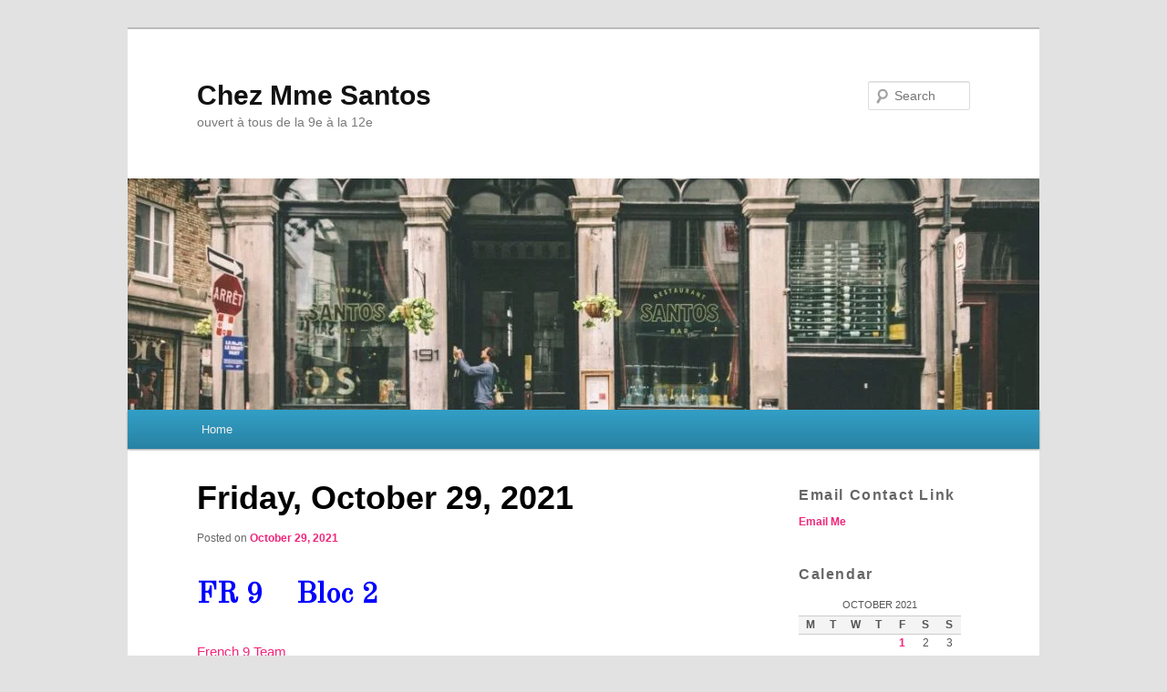

--- FILE ---
content_type: text/html; charset=UTF-8
request_url: https://mmesantos.edublogs.org/2021/10/29/friday-february-7-2020-2-2-2-2-3-2-2-2-2-2-2-2-2-2-2-2-2-2-2-2-2-2-2-2-2-2-2-2-2-2-2-2-2-2-2-2-2-2-2-2-2-2-2-2-2-2-2-3-2-2-2-2-2-2-2-3-2-2-2-2-2-2-2-3-2-2-2-2-2-2-2-2-2-2-2-2-2-2-2-2-2-2-2-2-2-2-3-74/
body_size: 11203
content:
<!DOCTYPE html>
<!--[if IE 6]>
<html id="ie6" lang="en-US">
<![endif]-->
<!--[if IE 7]>
<html id="ie7" lang="en-US">
<![endif]-->
<!--[if IE 8]>
<html id="ie8" lang="en-US">
<![endif]-->
<!--[if !(IE 6) | !(IE 7) | !(IE 8)  ]><!-->
<html lang="en-US">
<!--<![endif]-->
<head>
<meta charset="UTF-8" />
<meta name="viewport" content="width=device-width" />
<title>Friday, October 29, 2021 | Chez Mme Santos</title>
<link rel="profile" href="http://gmpg.org/xfn/11" />
<link rel="stylesheet" type="text/css" media="all" href="https://mmesantos.edublogs.org/wp-content/themes/edublogs_2011/style.css?20170118" />
<link rel="pingback" href="https://mmesantos.edublogs.org/xmlrpc.php" />
<!--[if lt IE 9]>
<script src="https://mmesantos.edublogs.org/wp-content/themes/edublogs_2011/js/html5.js" type="text/javascript"></script>
<![endif]-->
<meta name='robots' content='max-image-preview:large' />
	<style>img:is([sizes="auto" i], [sizes^="auto," i]) { contain-intrinsic-size: 3000px 1500px }</style>
	<link rel='dns-prefetch' href='//mmesantos.edublogs.org' />
<link rel="alternate" type="application/rss+xml" title="Chez Mme Santos &raquo; Feed" href="https://mmesantos.edublogs.org/feed/" />
<link rel="alternate" type="application/rss+xml" title="Chez Mme Santos &raquo; Comments Feed" href="https://mmesantos.edublogs.org/comments/feed/" />
<script type="text/javascript">
/* <![CDATA[ */
window._wpemojiSettings = {"baseUrl":"https:\/\/s.w.org\/images\/core\/emoji\/16.0.1\/72x72\/","ext":".png","svgUrl":"https:\/\/s.w.org\/images\/core\/emoji\/16.0.1\/svg\/","svgExt":".svg","source":{"concatemoji":"https:\/\/mmesantos.edublogs.org\/wp-includes\/js\/wp-emoji-release.min.js?ver=6.8.3"}};
/*! This file is auto-generated */
!function(s,n){var o,i,e;function c(e){try{var t={supportTests:e,timestamp:(new Date).valueOf()};sessionStorage.setItem(o,JSON.stringify(t))}catch(e){}}function p(e,t,n){e.clearRect(0,0,e.canvas.width,e.canvas.height),e.fillText(t,0,0);var t=new Uint32Array(e.getImageData(0,0,e.canvas.width,e.canvas.height).data),a=(e.clearRect(0,0,e.canvas.width,e.canvas.height),e.fillText(n,0,0),new Uint32Array(e.getImageData(0,0,e.canvas.width,e.canvas.height).data));return t.every(function(e,t){return e===a[t]})}function u(e,t){e.clearRect(0,0,e.canvas.width,e.canvas.height),e.fillText(t,0,0);for(var n=e.getImageData(16,16,1,1),a=0;a<n.data.length;a++)if(0!==n.data[a])return!1;return!0}function f(e,t,n,a){switch(t){case"flag":return n(e,"\ud83c\udff3\ufe0f\u200d\u26a7\ufe0f","\ud83c\udff3\ufe0f\u200b\u26a7\ufe0f")?!1:!n(e,"\ud83c\udde8\ud83c\uddf6","\ud83c\udde8\u200b\ud83c\uddf6")&&!n(e,"\ud83c\udff4\udb40\udc67\udb40\udc62\udb40\udc65\udb40\udc6e\udb40\udc67\udb40\udc7f","\ud83c\udff4\u200b\udb40\udc67\u200b\udb40\udc62\u200b\udb40\udc65\u200b\udb40\udc6e\u200b\udb40\udc67\u200b\udb40\udc7f");case"emoji":return!a(e,"\ud83e\udedf")}return!1}function g(e,t,n,a){var r="undefined"!=typeof WorkerGlobalScope&&self instanceof WorkerGlobalScope?new OffscreenCanvas(300,150):s.createElement("canvas"),o=r.getContext("2d",{willReadFrequently:!0}),i=(o.textBaseline="top",o.font="600 32px Arial",{});return e.forEach(function(e){i[e]=t(o,e,n,a)}),i}function t(e){var t=s.createElement("script");t.src=e,t.defer=!0,s.head.appendChild(t)}"undefined"!=typeof Promise&&(o="wpEmojiSettingsSupports",i=["flag","emoji"],n.supports={everything:!0,everythingExceptFlag:!0},e=new Promise(function(e){s.addEventListener("DOMContentLoaded",e,{once:!0})}),new Promise(function(t){var n=function(){try{var e=JSON.parse(sessionStorage.getItem(o));if("object"==typeof e&&"number"==typeof e.timestamp&&(new Date).valueOf()<e.timestamp+604800&&"object"==typeof e.supportTests)return e.supportTests}catch(e){}return null}();if(!n){if("undefined"!=typeof Worker&&"undefined"!=typeof OffscreenCanvas&&"undefined"!=typeof URL&&URL.createObjectURL&&"undefined"!=typeof Blob)try{var e="postMessage("+g.toString()+"("+[JSON.stringify(i),f.toString(),p.toString(),u.toString()].join(",")+"));",a=new Blob([e],{type:"text/javascript"}),r=new Worker(URL.createObjectURL(a),{name:"wpTestEmojiSupports"});return void(r.onmessage=function(e){c(n=e.data),r.terminate(),t(n)})}catch(e){}c(n=g(i,f,p,u))}t(n)}).then(function(e){for(var t in e)n.supports[t]=e[t],n.supports.everything=n.supports.everything&&n.supports[t],"flag"!==t&&(n.supports.everythingExceptFlag=n.supports.everythingExceptFlag&&n.supports[t]);n.supports.everythingExceptFlag=n.supports.everythingExceptFlag&&!n.supports.flag,n.DOMReady=!1,n.readyCallback=function(){n.DOMReady=!0}}).then(function(){return e}).then(function(){var e;n.supports.everything||(n.readyCallback(),(e=n.source||{}).concatemoji?t(e.concatemoji):e.wpemoji&&e.twemoji&&(t(e.twemoji),t(e.wpemoji)))}))}((window,document),window._wpemojiSettings);
/* ]]> */
</script>
<style id='wp-emoji-styles-inline-css' type='text/css'>

	img.wp-smiley, img.emoji {
		display: inline !important;
		border: none !important;
		box-shadow: none !important;
		height: 1em !important;
		width: 1em !important;
		margin: 0 0.07em !important;
		vertical-align: -0.1em !important;
		background: none !important;
		padding: 0 !important;
	}
</style>
<link rel='stylesheet' id='wp-block-library-css' href='https://mmesantos.edublogs.org/wp-includes/css/dist/block-library/style.min.css?ver=6.8.3' type='text/css' media='all' />
<style id='classic-theme-styles-inline-css' type='text/css'>
/*! This file is auto-generated */
.wp-block-button__link{color:#fff;background-color:#32373c;border-radius:9999px;box-shadow:none;text-decoration:none;padding:calc(.667em + 2px) calc(1.333em + 2px);font-size:1.125em}.wp-block-file__button{background:#32373c;color:#fff;text-decoration:none}
</style>
<style id='safe-svg-svg-icon-style-inline-css' type='text/css'>
.safe-svg-cover{text-align:center}.safe-svg-cover .safe-svg-inside{display:inline-block;max-width:100%}.safe-svg-cover svg{fill:currentColor;height:100%;max-height:100%;max-width:100%;width:100%}

</style>
<style id='global-styles-inline-css' type='text/css'>
:root{--wp--preset--aspect-ratio--square: 1;--wp--preset--aspect-ratio--4-3: 4/3;--wp--preset--aspect-ratio--3-4: 3/4;--wp--preset--aspect-ratio--3-2: 3/2;--wp--preset--aspect-ratio--2-3: 2/3;--wp--preset--aspect-ratio--16-9: 16/9;--wp--preset--aspect-ratio--9-16: 9/16;--wp--preset--color--black: #000000;--wp--preset--color--cyan-bluish-gray: #abb8c3;--wp--preset--color--white: #ffffff;--wp--preset--color--pale-pink: #f78da7;--wp--preset--color--vivid-red: #cf2e2e;--wp--preset--color--luminous-vivid-orange: #ff6900;--wp--preset--color--luminous-vivid-amber: #fcb900;--wp--preset--color--light-green-cyan: #7bdcb5;--wp--preset--color--vivid-green-cyan: #00d084;--wp--preset--color--pale-cyan-blue: #8ed1fc;--wp--preset--color--vivid-cyan-blue: #0693e3;--wp--preset--color--vivid-purple: #9b51e0;--wp--preset--gradient--vivid-cyan-blue-to-vivid-purple: linear-gradient(135deg,rgba(6,147,227,1) 0%,rgb(155,81,224) 100%);--wp--preset--gradient--light-green-cyan-to-vivid-green-cyan: linear-gradient(135deg,rgb(122,220,180) 0%,rgb(0,208,130) 100%);--wp--preset--gradient--luminous-vivid-amber-to-luminous-vivid-orange: linear-gradient(135deg,rgba(252,185,0,1) 0%,rgba(255,105,0,1) 100%);--wp--preset--gradient--luminous-vivid-orange-to-vivid-red: linear-gradient(135deg,rgba(255,105,0,1) 0%,rgb(207,46,46) 100%);--wp--preset--gradient--very-light-gray-to-cyan-bluish-gray: linear-gradient(135deg,rgb(238,238,238) 0%,rgb(169,184,195) 100%);--wp--preset--gradient--cool-to-warm-spectrum: linear-gradient(135deg,rgb(74,234,220) 0%,rgb(151,120,209) 20%,rgb(207,42,186) 40%,rgb(238,44,130) 60%,rgb(251,105,98) 80%,rgb(254,248,76) 100%);--wp--preset--gradient--blush-light-purple: linear-gradient(135deg,rgb(255,206,236) 0%,rgb(152,150,240) 100%);--wp--preset--gradient--blush-bordeaux: linear-gradient(135deg,rgb(254,205,165) 0%,rgb(254,45,45) 50%,rgb(107,0,62) 100%);--wp--preset--gradient--luminous-dusk: linear-gradient(135deg,rgb(255,203,112) 0%,rgb(199,81,192) 50%,rgb(65,88,208) 100%);--wp--preset--gradient--pale-ocean: linear-gradient(135deg,rgb(255,245,203) 0%,rgb(182,227,212) 50%,rgb(51,167,181) 100%);--wp--preset--gradient--electric-grass: linear-gradient(135deg,rgb(202,248,128) 0%,rgb(113,206,126) 100%);--wp--preset--gradient--midnight: linear-gradient(135deg,rgb(2,3,129) 0%,rgb(40,116,252) 100%);--wp--preset--font-size--small: 13px;--wp--preset--font-size--medium: 20px;--wp--preset--font-size--large: 36px;--wp--preset--font-size--x-large: 42px;--wp--preset--spacing--20: 0.44rem;--wp--preset--spacing--30: 0.67rem;--wp--preset--spacing--40: 1rem;--wp--preset--spacing--50: 1.5rem;--wp--preset--spacing--60: 2.25rem;--wp--preset--spacing--70: 3.38rem;--wp--preset--spacing--80: 5.06rem;--wp--preset--shadow--natural: 6px 6px 9px rgba(0, 0, 0, 0.2);--wp--preset--shadow--deep: 12px 12px 50px rgba(0, 0, 0, 0.4);--wp--preset--shadow--sharp: 6px 6px 0px rgba(0, 0, 0, 0.2);--wp--preset--shadow--outlined: 6px 6px 0px -3px rgba(255, 255, 255, 1), 6px 6px rgba(0, 0, 0, 1);--wp--preset--shadow--crisp: 6px 6px 0px rgba(0, 0, 0, 1);}:where(.is-layout-flex){gap: 0.5em;}:where(.is-layout-grid){gap: 0.5em;}body .is-layout-flex{display: flex;}.is-layout-flex{flex-wrap: wrap;align-items: center;}.is-layout-flex > :is(*, div){margin: 0;}body .is-layout-grid{display: grid;}.is-layout-grid > :is(*, div){margin: 0;}:where(.wp-block-columns.is-layout-flex){gap: 2em;}:where(.wp-block-columns.is-layout-grid){gap: 2em;}:where(.wp-block-post-template.is-layout-flex){gap: 1.25em;}:where(.wp-block-post-template.is-layout-grid){gap: 1.25em;}.has-black-color{color: var(--wp--preset--color--black) !important;}.has-cyan-bluish-gray-color{color: var(--wp--preset--color--cyan-bluish-gray) !important;}.has-white-color{color: var(--wp--preset--color--white) !important;}.has-pale-pink-color{color: var(--wp--preset--color--pale-pink) !important;}.has-vivid-red-color{color: var(--wp--preset--color--vivid-red) !important;}.has-luminous-vivid-orange-color{color: var(--wp--preset--color--luminous-vivid-orange) !important;}.has-luminous-vivid-amber-color{color: var(--wp--preset--color--luminous-vivid-amber) !important;}.has-light-green-cyan-color{color: var(--wp--preset--color--light-green-cyan) !important;}.has-vivid-green-cyan-color{color: var(--wp--preset--color--vivid-green-cyan) !important;}.has-pale-cyan-blue-color{color: var(--wp--preset--color--pale-cyan-blue) !important;}.has-vivid-cyan-blue-color{color: var(--wp--preset--color--vivid-cyan-blue) !important;}.has-vivid-purple-color{color: var(--wp--preset--color--vivid-purple) !important;}.has-black-background-color{background-color: var(--wp--preset--color--black) !important;}.has-cyan-bluish-gray-background-color{background-color: var(--wp--preset--color--cyan-bluish-gray) !important;}.has-white-background-color{background-color: var(--wp--preset--color--white) !important;}.has-pale-pink-background-color{background-color: var(--wp--preset--color--pale-pink) !important;}.has-vivid-red-background-color{background-color: var(--wp--preset--color--vivid-red) !important;}.has-luminous-vivid-orange-background-color{background-color: var(--wp--preset--color--luminous-vivid-orange) !important;}.has-luminous-vivid-amber-background-color{background-color: var(--wp--preset--color--luminous-vivid-amber) !important;}.has-light-green-cyan-background-color{background-color: var(--wp--preset--color--light-green-cyan) !important;}.has-vivid-green-cyan-background-color{background-color: var(--wp--preset--color--vivid-green-cyan) !important;}.has-pale-cyan-blue-background-color{background-color: var(--wp--preset--color--pale-cyan-blue) !important;}.has-vivid-cyan-blue-background-color{background-color: var(--wp--preset--color--vivid-cyan-blue) !important;}.has-vivid-purple-background-color{background-color: var(--wp--preset--color--vivid-purple) !important;}.has-black-border-color{border-color: var(--wp--preset--color--black) !important;}.has-cyan-bluish-gray-border-color{border-color: var(--wp--preset--color--cyan-bluish-gray) !important;}.has-white-border-color{border-color: var(--wp--preset--color--white) !important;}.has-pale-pink-border-color{border-color: var(--wp--preset--color--pale-pink) !important;}.has-vivid-red-border-color{border-color: var(--wp--preset--color--vivid-red) !important;}.has-luminous-vivid-orange-border-color{border-color: var(--wp--preset--color--luminous-vivid-orange) !important;}.has-luminous-vivid-amber-border-color{border-color: var(--wp--preset--color--luminous-vivid-amber) !important;}.has-light-green-cyan-border-color{border-color: var(--wp--preset--color--light-green-cyan) !important;}.has-vivid-green-cyan-border-color{border-color: var(--wp--preset--color--vivid-green-cyan) !important;}.has-pale-cyan-blue-border-color{border-color: var(--wp--preset--color--pale-cyan-blue) !important;}.has-vivid-cyan-blue-border-color{border-color: var(--wp--preset--color--vivid-cyan-blue) !important;}.has-vivid-purple-border-color{border-color: var(--wp--preset--color--vivid-purple) !important;}.has-vivid-cyan-blue-to-vivid-purple-gradient-background{background: var(--wp--preset--gradient--vivid-cyan-blue-to-vivid-purple) !important;}.has-light-green-cyan-to-vivid-green-cyan-gradient-background{background: var(--wp--preset--gradient--light-green-cyan-to-vivid-green-cyan) !important;}.has-luminous-vivid-amber-to-luminous-vivid-orange-gradient-background{background: var(--wp--preset--gradient--luminous-vivid-amber-to-luminous-vivid-orange) !important;}.has-luminous-vivid-orange-to-vivid-red-gradient-background{background: var(--wp--preset--gradient--luminous-vivid-orange-to-vivid-red) !important;}.has-very-light-gray-to-cyan-bluish-gray-gradient-background{background: var(--wp--preset--gradient--very-light-gray-to-cyan-bluish-gray) !important;}.has-cool-to-warm-spectrum-gradient-background{background: var(--wp--preset--gradient--cool-to-warm-spectrum) !important;}.has-blush-light-purple-gradient-background{background: var(--wp--preset--gradient--blush-light-purple) !important;}.has-blush-bordeaux-gradient-background{background: var(--wp--preset--gradient--blush-bordeaux) !important;}.has-luminous-dusk-gradient-background{background: var(--wp--preset--gradient--luminous-dusk) !important;}.has-pale-ocean-gradient-background{background: var(--wp--preset--gradient--pale-ocean) !important;}.has-electric-grass-gradient-background{background: var(--wp--preset--gradient--electric-grass) !important;}.has-midnight-gradient-background{background: var(--wp--preset--gradient--midnight) !important;}.has-small-font-size{font-size: var(--wp--preset--font-size--small) !important;}.has-medium-font-size{font-size: var(--wp--preset--font-size--medium) !important;}.has-large-font-size{font-size: var(--wp--preset--font-size--large) !important;}.has-x-large-font-size{font-size: var(--wp--preset--font-size--x-large) !important;}
:where(.wp-block-post-template.is-layout-flex){gap: 1.25em;}:where(.wp-block-post-template.is-layout-grid){gap: 1.25em;}
:where(.wp-block-columns.is-layout-flex){gap: 2em;}:where(.wp-block-columns.is-layout-grid){gap: 2em;}
:root :where(.wp-block-pullquote){font-size: 1.5em;line-height: 1.6;}
</style>
<link rel='stylesheet' id='wmd-eduicons-css' href='https://mmesantos.edublogs.org/wp-content/plugins/edublogs-icons/edublogs-icons/style.css?ver=5' type='text/css' media='all' />
<script type="text/javascript" src="https://mmesantos.edublogs.org/wp-includes/js/jquery/jquery.min.js?ver=3.7.1" id="jquery-core-js"></script>
<script type="text/javascript" src="https://mmesantos.edublogs.org/wp-includes/js/jquery/jquery-migrate.min.js?ver=3.4.1" id="jquery-migrate-js"></script>
<link rel="https://api.w.org/" href="https://mmesantos.edublogs.org/wp-json/" /><link rel="alternate" title="JSON" type="application/json" href="https://mmesantos.edublogs.org/wp-json/wp/v2/posts/2755" /><link rel="EditURI" type="application/rsd+xml" title="RSD" href="https://mmesantos.edublogs.org/xmlrpc.php?rsd" />
<meta name="generator" content="Edublogs 6.8.3 - https://edublogs.org" />
<link rel="canonical" href="https://mmesantos.edublogs.org/2021/10/29/friday-february-7-2020-2-2-2-2-3-2-2-2-2-2-2-2-2-2-2-2-2-2-2-2-2-2-2-2-2-2-2-2-2-2-2-2-2-2-2-2-2-2-2-2-2-2-2-2-2-2-2-3-2-2-2-2-2-2-2-3-2-2-2-2-2-2-2-3-2-2-2-2-2-2-2-2-2-2-2-2-2-2-2-2-2-2-2-2-2-2-3-74/" />
<link rel='shortlink' href='https://mmesantos.edublogs.org/?p=2755' />
<link rel="alternate" title="oEmbed (JSON)" type="application/json+oembed" href="https://mmesantos.edublogs.org/wp-json/oembed/1.0/embed?url=https%3A%2F%2Fmmesantos.edublogs.org%2F2021%2F10%2F29%[base64]%2F" />
<link rel="alternate" title="oEmbed (XML)" type="text/xml+oembed" href="https://mmesantos.edublogs.org/wp-json/oembed/1.0/embed?url=https%3A%2F%2Fmmesantos.edublogs.org%2F2021%2F10%2F29%[base64]%2F&#038;format=xml" />
<style>#wp-admin-bar-abm-login,#wp-admin-bar-ewp34_login,#wp-admin-bar-wdcab_root{display:block!important}@media screen and (max-width:782px){#wp-admin-bar-wdcab_root{padding-right:10px!important}#wp-admin-bar-wdcab_root img{margin-top:10px}#wpadminbar{position:absolute}#wp-admin-bar-ewp34_login{padding:0 8px}}body .wp-video-shortcode video,body video.wp-video-shortcode{margin:0;padding:0;background:0 0;border:none;box-shadow:none;min-width:0;height:auto;min-height:0}#wpadminbar #wp-admin-bar-top-secondary li#wp-admin-bar-pro-site a{padding-top:3px!important;height:29px!important;border-right:1px solid #333!important}#wpadminbar #wp-admin-bar-top-secondary li#wp-admin-bar-pro-site a span{color:#fff;background-image:none!important;vertical-align:top;padding:0 10px 1px!important;text-decoration:none;line-height:23px!important;height:25px!important;margin:0;cursor:pointer;border-width:1px;border-style:solid;-webkit-border-radius:3px;-webkit-appearance:none;border-radius:3px;white-space:nowrap;-webkit-box-sizing:border-box;-moz-box-sizing:border-box;box-sizing:border-box;background:#F0991B;-webkit-box-shadow:inset 0 1px 0 rgba(230,180,120,.5),0 1px 0 rgba(0,0,0,.15);box-shadow:inset 0 1px 0 rgba(230,180,120,.5),0 1px 0 rgba(0,0,0,.15);border-color:#af6701!important}#wpadminbar #wp-admin-bar-top-secondary li#wp-admin-bar-pro-site a span:before{content:"\f132";position:relative;float:left;font:400 20px/1 dashicons;speak:none;padding:4px 0;-webkit-font-smoothing:antialiased;-moz-osx-font-smoothing:grayscale;background-image:none!important;margin-right:6px}#wpadminbar #wp-admin-bar-top-secondary li#wp-admin-bar-pro-site a:hover span{background:#e28914;-webkit-box-shadow:inset 0 1px 0 rgba(230,180,120,.5),0 1px 0 rgba(0,0,0,.15);box-shadow:inset 0 1px 0 rgba(200,150,100,.5),0 1px 0 rgba(0,0,0,.15)}#bbpress-forums li:before{content:""}.screen-reader-text:not(button){clip:rect(1px,1px,1px,1px);position:absolute!important;height:1px;width:1px;overflow:hidden}</style>	<style>
		@media screen and (max-width: 782px) {
			#wpadminbar li#wp-admin-bar-log-in,
			#wpadminbar li#wp-admin-bar-register {
				display: block;
			}

			#wpadminbar li#wp-admin-bar-log-in a,
			#wpadminbar li#wp-admin-bar-register a {
				padding: 0 8px;
			}
		}
	</style>

        <script type="text/javascript">
            var jQueryMigrateHelperHasSentDowngrade = false;

			window.onerror = function( msg, url, line, col, error ) {
				// Break out early, do not processing if a downgrade reqeust was already sent.
				if ( jQueryMigrateHelperHasSentDowngrade ) {
					return true;
                }

				var xhr = new XMLHttpRequest();
				var nonce = 'ed581eaef9';
				var jQueryFunctions = [
					'andSelf',
					'browser',
					'live',
					'boxModel',
					'support.boxModel',
					'size',
					'swap',
					'clean',
					'sub',
                ];
				var match_pattern = /\)\.(.+?) is not a function/;
                var erroredFunction = msg.match( match_pattern );

                // If there was no matching functions, do not try to downgrade.
                if ( null === erroredFunction || typeof erroredFunction !== 'object' || typeof erroredFunction[1] === "undefined" || -1 === jQueryFunctions.indexOf( erroredFunction[1] ) ) {
                    return true;
                }

                // Set that we've now attempted a downgrade request.
                jQueryMigrateHelperHasSentDowngrade = true;

				xhr.open( 'POST', 'https://mmesantos.edublogs.org/wp-admin/admin-ajax.php' );
				xhr.setRequestHeader( 'Content-Type', 'application/x-www-form-urlencoded' );
				xhr.onload = function () {
					var response,
                        reload = false;

					if ( 200 === xhr.status ) {
                        try {
                        	response = JSON.parse( xhr.response );

                        	reload = response.data.reload;
                        } catch ( e ) {
                        	reload = false;
                        }
                    }

					// Automatically reload the page if a deprecation caused an automatic downgrade, ensure visitors get the best possible experience.
					if ( reload ) {
						location.reload();
                    }
				};

				xhr.send( encodeURI( 'action=jquery-migrate-downgrade-version&_wpnonce=' + nonce ) );

				// Suppress error alerts in older browsers
				return true;
			}
        </script>

			<style>
		/* Link color */
		a,
		#site-title a:focus,
		#site-title a:hover,
		#site-title a:active,
		.entry-title a:hover,
		.entry-title a:focus,
		.entry-title a:active,
		.widget_twentyeleven_ephemera .comments-link a:hover,
		section.recent-posts .other-recent-posts a[rel="bookmark"]:hover,
		section.recent-posts .other-recent-posts .comments-link a:hover,
		.format-image footer.entry-meta a:hover,
		#site-generator a:hover {
			color: #f0267a;
		}
		section.recent-posts .other-recent-posts .comments-link a:hover {
			border-color: #f0267a;
		}
		article.feature-image.small .entry-summary p a:hover,
		.entry-header .comments-link a:hover,
		.entry-header .comments-link a:focus,
		.entry-header .comments-link a:active,
		.feature-slider a.active {
			background-color: #f0267a;
		}
	</style>
					<!-- Google Analytics tracking code output by Beehive Analytics Pro -->
						<script async src="https://www.googletagmanager.com/gtag/js?id=G-NYV97JVN4H&l=beehiveDataLayer"></script>
		<script>
						window.beehiveDataLayer = window.beehiveDataLayer || [];
			function gaplusu() {beehiveDataLayer.push(arguments);}
			gaplusu('js', new Date())
						gaplusu('config', 'G-NYV97JVN4H', {
				'anonymize_ip': true,
				'allow_google_signals': false,
			})
					</script>
		<style type="text/css">
/* <![CDATA[ */
img.latex { vertical-align: middle; border: none; }
/* ]]> */
</style>
<link rel="icon" href="https://mmesantos.edublogs.org/files/2018/02/cropped-santos-picture-2hxyo1a-v7mrv0-1mc75pt-32x32.jpeg" sizes="32x32" />
<link rel="icon" href="https://mmesantos.edublogs.org/files/2018/02/cropped-santos-picture-2hxyo1a-v7mrv0-1mc75pt-192x192.jpeg" sizes="192x192" />
<link rel="apple-touch-icon" href="https://mmesantos.edublogs.org/files/2018/02/cropped-santos-picture-2hxyo1a-v7mrv0-1mc75pt-180x180.jpeg" />
<meta name="msapplication-TileImage" content="https://mmesantos.edublogs.org/files/2018/02/cropped-santos-picture-2hxyo1a-v7mrv0-1mc75pt-270x270.jpeg" />
</head>

<body class="wp-singular post-template-default single single-post postid-2755 single-format-standard wp-theme-edublogs_2011 single-author singular two-column right-sidebar">
<div id="page" class="hfeed">
	<header id="branding" role="banner">
			<hgroup>
				<h1 id="site-title"><span><a href="https://mmesantos.edublogs.org/" title="Chez Mme Santos" rel="home">Chez Mme Santos</a></span></h1>
				<h2 id="site-description">ouvert à tous de la 9e à la 12e</h2>
			</hgroup>

						<a href="https://mmesantos.edublogs.org/">
									<img src="https://mmesantos.edublogs.org/files/2018/02/cropped-cropped-santos-picture-2hxyo1a-v7mrv0-1mc76mb-182mmut.jpeg" width="1000" height="150" alt="" />
							</a>
			
								<form method="get" id="searchform" action="https://mmesantos.edublogs.org/">
		<label for="s" class="assistive-text">Search</label>
		<input type="text" class="field" name="s" id="s" placeholder="Search" />
		<input type="submit" class="submit" name="submit" id="searchsubmit" value="Search" />
	</form>
			
			<nav id="access" role="navigation">
				<h3 class="menu-toggle">Menu</h3>
				<h3 class="assistive-text">Main menu</h3>
								<div class="skip-link"><a class="assistive-text" href="#content">Skip to primary content</a></div>
												<div class="menu"><ul>
<li ><a href="https://mmesantos.edublogs.org/">Home</a></li></ul></div>
			</nav><!-- #access -->

	</header><!-- #branding -->


	<div id="main">
		<div id="primary">

			<div id="content" role="main">

				
					<nav id="nav-single">
						<h3 class="assistive-text">Post navigation</h3>
						<span class="nav-previous"><a href="https://mmesantos.edublogs.org/2021/10/28/friday-february-7-2020-2-2-2-2-3-2-2-2-2-2-2-2-2-2-2-2-2-2-2-2-2-2-2-2-2-2-2-2-2-2-2-2-2-2-2-2-2-2-2-2-2-2-2-2-2-2-2-3-2-2-2-2-2-2-2-3-2-2-2-2-2-2-2-3-2-2-2-2-2-2-2-2-2-2-2-2-2-2-2-2-2-2-2-2-2-2-3-73/" rel="prev"><span class="meta-nav">&larr;</span> Previous</a></span>
						<span class="nav-next"><a href="https://mmesantos.edublogs.org/2021/11/01/friday-february-7-2020-2-2-2-2-3-2-2-2-2-2-2-2-2-2-2-2-2-2-2-2-2-2-2-2-2-2-2-2-2-2-2-2-2-2-2-2-2-2-2-2-2-2-2-2-2-2-2-3-2-2-2-2-2-2-2-3-2-2-2-2-2-2-2-3-2-2-2-2-2-2-2-2-2-2-2-2-2-2-2-2-2-2-2-2-2-2-3-75/" rel="next">Next <span class="meta-nav">&rarr;</span></a></span>
					</nav><!-- #nav-single -->

					
<article id="post-2755" class="post-2755 post type-post status-publish format-standard hentry category-uncategorized">
	<header class="entry-header">
		<h1 class="entry-title">Friday, October 29, 2021</h1>

				<div class="entry-meta">
			<span class="sep">Posted on </span><a href="https://mmesantos.edublogs.org/2021/10/29/friday-february-7-2020-2-2-2-2-3-2-2-2-2-2-2-2-2-2-2-2-2-2-2-2-2-2-2-2-2-2-2-2-2-2-2-2-2-2-2-2-2-2-2-2-2-2-2-2-2-2-2-3-2-2-2-2-2-2-2-3-2-2-2-2-2-2-2-3-2-2-2-2-2-2-2-2-2-2-2-2-2-2-2-2-2-2-2-2-2-2-3-74/" title="10:18 am" rel="bookmark"><time class="entry-date" datetime="2021-10-29T10:18:55-07:00" pubdate>October 29, 2021</time></a><span class="by-author"> <span class="sep"> by </span> <span class="author vcard"><a class="url fn n" href="https://mmesantos.edublogs.org/author/mmesantos/" title="View all posts by mmesantos" rel="author">mmesantos</a></span></span>		</div><!-- .entry-meta -->
			</header><!-- .entry-header -->

	<div class="entry-content">
		<p><span style="color: #0000ff;"><strong style="font-size: 24pt;"><span style="font-family: 'Old Standard TT', serif;">FR 9    Bloc 2 </span></strong></span></p>
<p><a href="https://teams.microsoft.com/l/team/19%3avBeBboSo3w3kr-s2ezRKJTjtN_0_N1As7lNV9UXirKY1%40thread.tacv2/conversations?groupId=489f48db-3939-4ea5-b419-a2ef572d6a71&amp;tenantId=d9658cef-0292-4252-9925-6442de24a44b">French 9 Team</a></p>
<p><a href="https://www.language-gym.com/login">The Language Gym</a></p>
<p><strong><span style="font-family: 'Old Standard TT', serif; font-size: 14pt;">To be ready for class next week, please</span></strong></p>
<ul>
<li><span style="font-family: 'Old Standard TT', serif; font-size: 14pt;">complete your class work on p 10 of your &#8216;Moi, ma famille &amp; mes amis&#8217; unit</span></li>
<li><span style="font-family: 'Old Standard TT', serif; font-size: 14pt;">study your verbs for the learning check-in on Monday</span></li>
</ul>
<p><span style="font-family: 'Old Standard TT', serif; font-size: 14pt;">***Interpretive Listening check-in on Tuesday will be based on what you have learned so far. I will say sentences in French &amp; you will write in English to show what you understand.</span></p>
<p><span style="font-family: 'Old Standard TT', serif; font-size: 14pt;">***Listening Practice Units 1-3 are due on Wednesday. If you were away on Friday, remember to ask for your Listening Workbook on Monday. </span></p>
<p><span style="font-family: 'Old Standard TT', serif; font-size: 14pt;">***Bring earbuds to class every day please</span></p>
<p><span style="color: #0000ff;"><strong><span style="font-family: 'Old Standard TT', serif; font-size: 24pt;">FR 10  Bloc 3</span></strong></span></p>
<p><a href="https://teams.microsoft.com/l/channel/19%3a34HN9O1fYRtd6ufSb97MdESlUNYFq1X9WDufXGhBaHs1%40thread.tacv2/General?groupId=16342d00-e1a0-433d-a8a2-9700605b80bf&amp;tenantId=d9658cef-0292-4252-9925-6442de24a44b">French 10 Team</a></p>
<p><a href="https://www.language-gym.com/login">The Language Gym</a></p>
<p><span style="font-family: 'Old Standard TT', serif; font-size: 14pt;"><strong>To be ready for class next week, please</strong></span></p>
<ul>
<li><span style="font-family: 'Old Standard TT', serif; font-size: 14pt;">complete the past tense practise sentences #7 on p 32</span></li>
<li><span style="font-family: 'Old Standard TT', serif; font-size: 14pt;">finish using the sentences we had on the whiteboard to make questions using the past tense</span></li>
</ul>
<p><span style="color: #0000ff;"><strong><span style="font-family: 'Old Standard TT', serif; font-size: 24pt;">FR 9    Bloc 4</span></strong></span></p>
<p><a href="https://teams.microsoft.com/l/channel/19%3a6z4uwnYKU-eX5Ei1FBq8XbF26bV_EX_gjlfiqHl5iS01%40thread.tacv2/General?groupId=d73570ec-64cb-4a3b-989f-2f8273270a82&amp;tenantId=d9658cef-0292-4252-9925-6442de24a44b">French 9 Team</a></p>
<p><a href="https://www.language-gym.com/login">The Language Gym</a></p>
<p><strong><span style="font-family: 'Old Standard TT', serif; font-size: 14pt;">To be ready for class next week, please</span></strong></p>
<ul>
<li><span style="font-family: 'Old Standard TT', serif; font-size: 14pt;">complete your class work on p 10 of your &#8216;Moi, ma famille &amp; mes amis&#8217; unit</span></li>
<li><span style="font-family: 'Old Standard TT', serif; font-size: 14pt;">study your verbs for the learning check-in on Monday</span></li>
</ul>
<p><span style="font-family: 'Old Standard TT', serif; font-size: 14pt;">***Interpretive Listening check-in on Tuesday will be based on what you have learned so far. I will say sentences in French &amp; you will write in English to show what you understand.</span></p>
<p><span style="font-family: 'Old Standard TT', serif; font-size: 14pt;">***Listening Practice Units 1-3 are due on Wednesday. If you were away on Friday, remember to ask for your Listening Workbook on Monday. </span></p>
<p><span style="font-family: 'Old Standard TT', serif; font-size: 14pt;">***Bring earbuds to class every day please</span></p>
<p>&nbsp;</p>
<p><span style="color: #0000ff;"><strong><span style="font-family: 'Old Standard TT', serif; font-size: 24pt;">FR 11  Bloc 5</span></strong></span></p>
<p><a href="https://teams.microsoft.com/l/channel/19%3aoIolGHryZIY9gWonflNUYDw5zqvQ6ui7lDq7YudoDGg1%40thread.tacv2/General?groupId=7b5e07b5-416a-4a1d-aeb2-2433bbcab7ee&amp;tenantId=d9658cef-0292-4252-9925-6442de24a44b">French 11 Team</a></p>
<p><a href="https://www.language-gym.com/login">The Language Gym</a></p>
<p><span style="font-family: 'Old Standard TT', serif; font-size: 14pt;"><strong>To be ready for class next week, please</strong></span></p>
<ul>
<li><span style="font-family: 'Old Standard TT', serif; font-size: 14pt;">finish the &#8220;quiz on p 32 &amp; write the sentences on p 33</span></li>
<li><span style="font-family: 'Old Standard TT', serif; font-size: 14pt;">consider spending some time to review language structures &amp; vocab from this unit</span>
<ul>
<li><span style="font-family: 'Old Standard TT', serif; font-size: 14pt;">2 assignments have been added to the online Language Gym to practice connecting words. </span><span style="font-family: 'Old Standard TT', serif; font-size: 14pt;">They will close next Thursday</span></li>
</ul>
</li>
</ul>
<p><span style="font-family: 'Old Standard TT', serif; font-size: 14pt;">***The video that we watched in class today is below</span></p>
<p><iframe title="Français facile: LE BOULEVARD SAINT-LAURENT À MONTRÉAL | Hélène se promène" width="584" height="329" src="https://www.youtube.com/embed/jP6POvApGVk?feature=oembed" frameborder="0" allow="accelerometer; autoplay; clipboard-write; encrypted-media; gyroscope; picture-in-picture; web-share" referrerpolicy="strict-origin-when-cross-origin" allowfullscreen></iframe></p>
<p>&nbsp;</p>
<p>&nbsp;</p>
			</div><!-- .entry-content -->

	<footer class="entry-meta">
		This entry was posted in <a href="https://mmesantos.edublogs.org/category/uncategorized/" rel="category tag">Uncategorized</a> by <a href="https://mmesantos.edublogs.org/author/mmesantos/">mmesantos</a>. Bookmark the <a href="https://mmesantos.edublogs.org/2021/10/29/friday-february-7-2020-2-2-2-2-3-2-2-2-2-2-2-2-2-2-2-2-2-2-2-2-2-2-2-2-2-2-2-2-2-2-2-2-2-2-2-2-2-2-2-2-2-2-2-2-2-2-2-3-2-2-2-2-2-2-2-3-2-2-2-2-2-2-2-3-2-2-2-2-2-2-2-2-2-2-2-2-2-2-2-2-2-2-2-2-2-2-3-74/" title="Permalink to Friday, October 29, 2021" rel="bookmark">permalink</a>.		
			</footer><!-- .entry-meta -->
</article><!-- #post-2755 -->

						<div id="comments">
	
	
			<p class="nocomments">Comments are closed.</p>
	
	
</div><!-- #comments -->

				
			</div><!-- #content -->

					</div><!-- #primary -->

		<div id="secondary" class="widget-area" role="complementary">
			<aside id="text-2" class="widget widget_text"><h3 class="widget-title">Email Contact Link</h3>			<div class="textwidget"><p><a href="mailto:csantos@sd43.bc.ca">Email Me</a></p>
</div>
		</aside><aside id="calendar-3" class="widget widget_calendar"><h3 class="widget-title">Calendar</h3><div id="calendar_wrap" class="calendar_wrap"><table id="wp-calendar" class="wp-calendar-table">
	<caption>October 2021</caption>
	<thead>
	<tr>
		<th scope="col" aria-label="Monday">M</th>
		<th scope="col" aria-label="Tuesday">T</th>
		<th scope="col" aria-label="Wednesday">W</th>
		<th scope="col" aria-label="Thursday">T</th>
		<th scope="col" aria-label="Friday">F</th>
		<th scope="col" aria-label="Saturday">S</th>
		<th scope="col" aria-label="Sunday">S</th>
	</tr>
	</thead>
	<tbody>
	<tr>
		<td colspan="4" class="pad">&nbsp;</td><td><a href="https://mmesantos.edublogs.org/2021/10/01/" aria-label="Posts published on October 1, 2021">1</a></td><td>2</td><td>3</td>
	</tr>
	<tr>
		<td><a href="https://mmesantos.edublogs.org/2021/10/04/" aria-label="Posts published on October 4, 2021">4</a></td><td><a href="https://mmesantos.edublogs.org/2021/10/05/" aria-label="Posts published on October 5, 2021">5</a></td><td><a href="https://mmesantos.edublogs.org/2021/10/06/" aria-label="Posts published on October 6, 2021">6</a></td><td>7</td><td><a href="https://mmesantos.edublogs.org/2021/10/08/" aria-label="Posts published on October 8, 2021">8</a></td><td>9</td><td>10</td>
	</tr>
	<tr>
		<td>11</td><td><a href="https://mmesantos.edublogs.org/2021/10/12/" aria-label="Posts published on October 12, 2021">12</a></td><td><a href="https://mmesantos.edublogs.org/2021/10/13/" aria-label="Posts published on October 13, 2021">13</a></td><td>14</td><td><a href="https://mmesantos.edublogs.org/2021/10/15/" aria-label="Posts published on October 15, 2021">15</a></td><td>16</td><td>17</td>
	</tr>
	<tr>
		<td><a href="https://mmesantos.edublogs.org/2021/10/18/" aria-label="Posts published on October 18, 2021">18</a></td><td><a href="https://mmesantos.edublogs.org/2021/10/19/" aria-label="Posts published on October 19, 2021">19</a></td><td><a href="https://mmesantos.edublogs.org/2021/10/20/" aria-label="Posts published on October 20, 2021">20</a></td><td><a href="https://mmesantos.edublogs.org/2021/10/21/" aria-label="Posts published on October 21, 2021">21</a></td><td>22</td><td>23</td><td>24</td>
	</tr>
	<tr>
		<td><a href="https://mmesantos.edublogs.org/2021/10/25/" aria-label="Posts published on October 25, 2021">25</a></td><td><a href="https://mmesantos.edublogs.org/2021/10/26/" aria-label="Posts published on October 26, 2021">26</a></td><td><a href="https://mmesantos.edublogs.org/2021/10/27/" aria-label="Posts published on October 27, 2021">27</a></td><td><a href="https://mmesantos.edublogs.org/2021/10/28/" aria-label="Posts published on October 28, 2021">28</a></td><td><a href="https://mmesantos.edublogs.org/2021/10/29/" aria-label="Posts published on October 29, 2021">29</a></td><td>30</td><td>31</td>
	</tr>
	</tbody>
	</table><nav aria-label="Previous and next months" class="wp-calendar-nav">
		<span class="wp-calendar-nav-prev"><a href="https://mmesantos.edublogs.org/2021/09/">&laquo; Sep</a></span>
		<span class="pad">&nbsp;</span>
		<span class="wp-calendar-nav-next"><a href="https://mmesantos.edublogs.org/2021/11/">Nov &raquo;</a></span>
	</nav></div></aside>
		<aside id="recent-posts-2" class="widget widget_recent_entries">
		<h3 class="widget-title">Recent Posts</h3>
		<ul>
											<li>
					<a href="https://mmesantos.edublogs.org/2025/12/19/[base64]/">Fri, Dec 19</a>
									</li>
											<li>
					<a href="https://mmesantos.edublogs.org/2025/12/18/[base64]/">Thurs, Dec 18</a>
									</li>
											<li>
					<a href="https://mmesantos.edublogs.org/2025/12/16/[base64]/">Tues, Dec 16</a>
									</li>
											<li>
					<a href="https://mmesantos.edublogs.org/2025/12/11/[base64]/">Thurs, Dec 11</a>
									</li>
											<li>
					<a href="https://mmesantos.edublogs.org/2025/12/09/[base64]/">Tues, Dec 9</a>
									</li>
					</ul>

		</aside>		</div><!-- #secondary .widget-area -->

	</div><!-- #main -->

	<footer id="colophon" role="contentinfo">
	<div id="site-generator">
								<a href="http://edublogs.org" target="_blank">Edublogs Default by Edublogs</a>
			</div>
	</footer><!-- #colophon -->
</div><!-- #page -->

<script type="speculationrules">
{"prefetch":[{"source":"document","where":{"and":[{"href_matches":"\/*"},{"not":{"href_matches":["\/wp-*.php","\/wp-admin\/*","\/files\/*","\/wp-content\/*","\/wp-content\/plugins\/*","\/wp-content\/themes\/edublogs_2011\/*","\/*\\?(.+)"]}},{"not":{"selector_matches":"a[rel~=\"nofollow\"]"}},{"not":{"selector_matches":".no-prefetch, .no-prefetch a"}}]},"eagerness":"conservative"}]}
</script>
<script type="text/javascript">_page_loaded = 1;</script><link rel='stylesheet' id='sgf-google-fonts-1-css' href='https://fonts.googleapis.com/css?family=IM+Fell+French+Canon%7CIrish+Grover%7CLimelight%7CModern+Antiqua%7CNova+Slim%7COld+Standard+TT%7CPatrick+Hand%7CQuattrocento%7CRochester%7CSalsa&#038;ver=6.8.3' type='text/css' media='all' />
<script type="text/javascript" id="blog_templates_front-js-extra">
/* <![CDATA[ */
var blog_templates_params = {"type":""};
/* ]]> */
</script>
<script type="text/javascript" src="https://mmesantos.edublogs.org/wp-content/plugins/blogtemplates//blogtemplatesfiles/assets/js/front.js?ver=2.6.8.2" id="blog_templates_front-js"></script>
<script type="text/javascript" src="https://mmesantos.edublogs.org/wp-content/themes/edublogs_2011/js/navigation.js?ver=1.0" id="navigation-js"></script>

</body>
</html>